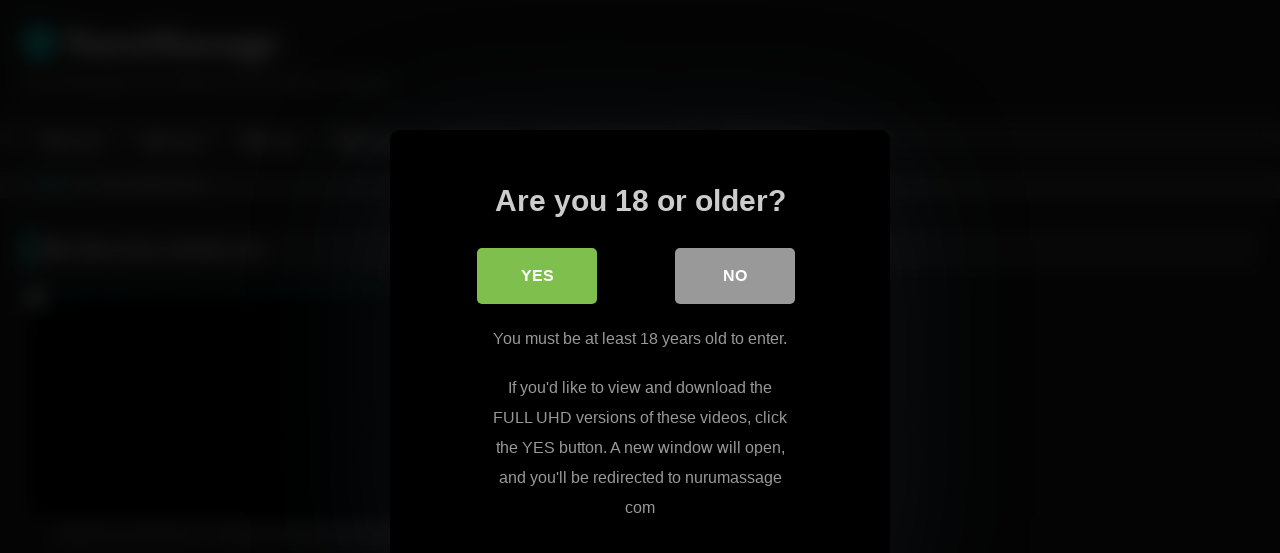

--- FILE ---
content_type: text/html; charset=UTF-8
request_url: https://nurumassage.us.com/actor/brandi-love/
body_size: 11658
content:
<!DOCTYPE html>


<html lang="en-US">
<head>
<meta charset="UTF-8">
<meta content='width=device-width, initial-scale=1.0, maximum-scale=1.0, user-scalable=0' name='viewport' />
<link rel="profile" href="http://gmpg.org/xfn/11">
<link rel="icon" href="
https://nurumassage.us.com/tube/wp-content/uploads/2022/08/nurumassage.png">

<!-- Meta social networks -->

<!-- Temp Style -->
<style>
	.post-thumbnail {
		padding-bottom: 56.25%;
	}
	.post-thumbnail .wpst-trailer,
	.post-thumbnail img {
		object-fit: fill;
	}

	.video-debounce-bar {
		background: #03e6da!important;
	}

			@import url(https://fonts.googleapis.com/css?family=Open+Sans);
			
			button,
		.button,
		input[type="button"],
		input[type="reset"],
		input[type="submit"],
		.label,
		.label:visited,
		.pagination ul li a,
		.widget_categories ul li a,
		.comment-reply-link,
		a.tag-cloud-link,
		.template-actors li a {
			background: -moz-linear-gradient(top, rgba(0,0,0,0.3) 0%, rgba(0,0,0,0) 70%); /* FF3.6-15 */
			background: -webkit-linear-gradient(top, rgba(0,0,0,0.3) 0%,rgba(0,0,0,0) 70%); /* Chrome10-25,Safari5.1-6 */
			background: linear-gradient(to bottom, rgba(0,0,0,0.3) 0%,rgba(0,0,0,0) 70%); /* W3C, IE10+, FF16+, Chrome26+, Opera12+, Safari7+ */
			filter: progid:DXImageTransform.Microsoft.gradient( startColorstr='#a62b2b2b', endColorstr='#00000000',GradientType=0 ); /* IE6-9 */
			-moz-box-shadow: 0 1px 6px 0 rgba(0, 0, 0, 0.12);
			-webkit-box-shadow: 0 1px 6px 0 rgba(0, 0, 0, 0.12);
			-o-box-shadow: 0 1px 6px 0 rgba(0, 0, 0, 0.12);
			box-shadow: 0 1px 6px 0 rgba(0, 0, 0, 0.12);
		}
		input[type="text"],
		input[type="email"],
		input[type="url"],
		input[type="password"],
		input[type="search"],
		input[type="number"],
		input[type="tel"],
		input[type="range"],
		input[type="date"],
		input[type="month"],
		input[type="week"],
		input[type="time"],
		input[type="datetime"],
		input[type="datetime-local"],
		input[type="color"],
		select,
		textarea,
		.wp-editor-container {
			-moz-box-shadow: 0 0 1px rgba(255, 255, 255, 0.3), 0 0 5px black inset;
			-webkit-box-shadow: 0 0 1px rgba(255, 255, 255, 0.3), 0 0 5px black inset;
			-o-box-shadow: 0 0 1px rgba(255, 255, 255, 0.3), 0 0 5px black inset;
			box-shadow: 0 0 1px rgba(255, 255, 255, 0.3), 0 0 5px black inset;
		}
		#site-navigation {
			background: #222222;
			background: -moz-linear-gradient(top, #222222 0%, #333333 50%, #222222 51%, #151515 100%);
			background: -webkit-linear-gradient(top, #222222 0%,#333333 50%,#222222 51%,#151515 100%);
			background: linear-gradient(to bottom, #222222 0%,#333333 50%,#222222 51%,#151515 100%);
			filter: progid:DXImageTransform.Microsoft.gradient( startColorstr='#222222', endColorstr='#151515',GradientType=0 );
			-moz-box-shadow: 0 6px 6px 0 rgba(0, 0, 0, 0.12);
			-webkit-box-shadow: 0 6px 6px 0 rgba(0, 0, 0, 0.12);
			-o-box-shadow: 0 6px 6px 0 rgba(0, 0, 0, 0.12);
			box-shadow: 0 6px 6px 0 rgba(0, 0, 0, 0.12);
		}
		#site-navigation > ul > li:hover > a,
		#site-navigation ul li.current-menu-item a {
			background: -moz-linear-gradient(top, rgba(0,0,0,0.3) 0%, rgba(0,0,0,0) 70%);
			background: -webkit-linear-gradient(top, rgba(0,0,0,0.3) 0%,rgba(0,0,0,0) 70%);
			background: linear-gradient(to bottom, rgba(0,0,0,0.3) 0%,rgba(0,0,0,0) 70%);
			filter: progid:DXImageTransform.Microsoft.gradient( startColorstr='#a62b2b2b', endColorstr='#00000000',GradientType=0 );
			-moz-box-shadow: inset 0px 0px 2px 0px #000000;
			-webkit-box-shadow: inset 0px 0px 2px 0px #000000;
			-o-box-shadow: inset 0px 0px 2px 0px #000000;
			box-shadow: inset 0px 0px 2px 0px #000000;
			filter:progid:DXImageTransform.Microsoft.Shadow(color=#000000, Direction=NaN, Strength=2);
		}
		.rating-bar,
		.categories-list .thumb-block .entry-header,
		.actors-list .thumb-block .entry-header,
		#filters .filters-select,
		#filters .filters-options {
			background: -moz-linear-gradient(top, rgba(0,0,0,0.3) 0%, rgba(0,0,0,0) 70%); /* FF3.6-15 */
			background: -webkit-linear-gradient(top, rgba(0,0,0,0.3) 0%,rgba(0,0,0,0) 70%); /* Chrome10-25,Safari5.1-6 */
			background: linear-gradient(to bottom, rgba(0,0,0,0.3) 0%,rgba(0,0,0,0) 70%); /* W3C, IE10+, FF16+, Chrome26+, Opera12+, Safari7+ */
			-moz-box-shadow: inset 0px 0px 2px 0px #000000;
			-webkit-box-shadow: inset 0px 0px 2px 0px #000000;
			-o-box-shadow: inset 0px 0px 2px 0px #000000;
			box-shadow: inset 0px 0px 2px 0px #000000;
			filter:progid:DXImageTransform.Microsoft.Shadow(color=#000000, Direction=NaN, Strength=2);
		}
		.breadcrumbs-area {
			background: -moz-linear-gradient(top, rgba(0,0,0,0.3) 0%, rgba(0,0,0,0) 70%); /* FF3.6-15 */
			background: -webkit-linear-gradient(top, rgba(0,0,0,0.3) 0%,rgba(0,0,0,0) 70%); /* Chrome10-25,Safari5.1-6 */
			background: linear-gradient(to bottom, rgba(0,0,0,0.3) 0%,rgba(0,0,0,0) 70%); /* W3C, IE10+, FF16+, Chrome26+, Opera12+, Safari7+ */
		}
	
	.site-title a {
		font-family: Open Sans;
		font-size: 36px;
	}
	.site-branding .logo img {
		max-width: 300px;
		max-height: 120px;
		margin-top: 0px;
		margin-left: 0px;
	}
	a,
	.site-title a i,
	.thumb-block:hover .rating-bar i,
	.categories-list .thumb-block:hover .entry-header .cat-title:before,
	.required,
	.like #more:hover i,
	.dislike #less:hover i,
	.top-bar i:hover,
	.main-navigation .menu-item-has-children > a:after,
	.menu-toggle i,
	.main-navigation.toggled li:hover > a,
	.main-navigation.toggled li.focus > a,
	.main-navigation.toggled li.current_page_item > a,
	.main-navigation.toggled li.current-menu-item > a,
	#filters .filters-select:after,
	.morelink i,
	.top-bar .membership a i,
	.thumb-block:hover .photos-count i {
		color: #03e6da;
	}
	button,
	.button,
	input[type="button"],
	input[type="reset"],
	input[type="submit"],
	.label,
	.pagination ul li a.current,
	.pagination ul li a:hover,
	body #filters .label.secondary.active,
	.label.secondary:hover,
	.main-navigation li:hover > a,
	.main-navigation li.focus > a,
	.main-navigation li.current_page_item > a,
	.main-navigation li.current-menu-item > a,
	.widget_categories ul li a:hover,
	.comment-reply-link,
	a.tag-cloud-link:hover,
	.template-actors li a:hover {
		border-color: #03e6da!important;
		background-color: #03e6da!important;
	}
	.rating-bar-meter,
	.vjs-play-progress,
	#filters .filters-options span:hover,
	.bx-wrapper .bx-controls-direction a,
	.top-bar .social-share a:hover,
	.thumb-block:hover span.hd-video,
	.featured-carousel .slide a:hover span.hd-video,
	.appContainer .ctaButton {
		background-color: #03e6da!important;
	}
	#video-tabs button.tab-link.active,
	.title-block,
	.widget-title,
	.page-title,
	.page .entry-title,
	.comments-title,
	.comment-reply-title,
	.morelink:hover {
		border-color: #03e6da!important;
	}

	/* Small desktops ----------- */
	@media only screen  and (min-width : 64.001em) and (max-width : 84em) {
		#main .thumb-block {
			width: 33.33%!important;
		}
	}

	/* Desktops and laptops ----------- */
	@media only screen  and (min-width : 84.001em) {
		#main .thumb-block {
			width: 33.33%!important;
		}
	}

</style>

<!-- Google Analytics -->

<!-- Meta Verification -->
<meta name="rating" content="adult"/>
<meta name="RATING" content="RTA-5042-1996-1400-1577-RTA" />
<script src="https://analytics.ahrefs.com/analytics.js" data-key="x1NSIyrfzBiIyIJC/EaHqQ" async></script>

<style>
			#dclm_modal_screen {
			background-color: rgba(0,0,0,0.8);
		}
		#dclm_modal_content {
			background-color: #000;
		}
		#dclm_modal_content h2 {
			color: #ccc;
		}
		#dclm_modal_content p {
			color: #999;
		}
		#dclm_modal_content nav .av_go {
		background-color: #7fbf4d!important;
	}
	#dclm_modal_content nav .av_no {
		background-color: #999999!important;
	}
	#dclm-logo img {
		opacity: 0.5;
	}
			</style>


<meta name='robots' content='index, follow, max-image-preview:large, max-snippet:-1, max-video-preview:-1' />

	<!-- This site is optimized with the Yoast SEO plugin v26.6 - https://yoast.com/wordpress/plugins/seo/ -->
	<title>Brandi Love NuruMassage Videos</title>
	<link rel="canonical" href="https://nurumassage.us.com/actor/brandi-love/" />
	<meta property="og:locale" content="en_US" />
	<meta property="og:type" content="article" />
	<meta property="og:title" content="Brandi Love NuruMassage Videos" />
	<meta property="og:url" content="https://nurumassage.us.com/actor/brandi-love/" />
	<meta property="og:site_name" content="NuruMassage" />
	<meta name="twitter:card" content="summary_large_image" />
	<script type="application/ld+json" class="yoast-schema-graph">{"@context":"https://schema.org","@graph":[{"@type":"CollectionPage","@id":"https://nurumassage.us.com/actor/brandi-love/","url":"https://nurumassage.us.com/actor/brandi-love/","name":"Brandi Love NuruMassage Videos","isPartOf":{"@id":"https://nurumassage.us.com/#website"},"inLanguage":"en-US"},{"@type":"WebSite","@id":"https://nurumassage.us.com/#website","url":"https://nurumassage.us.com/","name":"NuruMassage","description":"Free Massage Porn Videos of XXX Happy Endings","potentialAction":[{"@type":"SearchAction","target":{"@type":"EntryPoint","urlTemplate":"https://nurumassage.us.com/?s={search_term_string}"},"query-input":{"@type":"PropertyValueSpecification","valueRequired":true,"valueName":"search_term_string"}}],"inLanguage":"en-US"}]}</script>
	<!-- / Yoast SEO plugin. -->


<link rel="alternate" type="application/rss+xml" title="NuruMassage &raquo; Feed" href="https://nurumassage.us.com/feed/" />
<link rel="alternate" type="application/rss+xml" title="NuruMassage &raquo; Comments Feed" href="https://nurumassage.us.com/comments/feed/" />
<link rel="alternate" type="application/rss+xml" title="NuruMassage &raquo; Brandi Love Video Actor Feed" href="https://nurumassage.us.com/actor/brandi-love/feed/" />
<style id='wp-img-auto-sizes-contain-inline-css' type='text/css'>
img:is([sizes=auto i],[sizes^="auto," i]){contain-intrinsic-size:3000px 1500px}
/*# sourceURL=wp-img-auto-sizes-contain-inline-css */
</style>
<style id='wp-emoji-styles-inline-css' type='text/css'>

	img.wp-smiley, img.emoji {
		display: inline !important;
		border: none !important;
		box-shadow: none !important;
		height: 1em !important;
		width: 1em !important;
		margin: 0 0.07em !important;
		vertical-align: -0.1em !important;
		background: none !important;
		padding: 0 !important;
	}
/*# sourceURL=wp-emoji-styles-inline-css */
</style>
<style id='wp-block-library-inline-css' type='text/css'>
:root{--wp-block-synced-color:#7a00df;--wp-block-synced-color--rgb:122,0,223;--wp-bound-block-color:var(--wp-block-synced-color);--wp-editor-canvas-background:#ddd;--wp-admin-theme-color:#007cba;--wp-admin-theme-color--rgb:0,124,186;--wp-admin-theme-color-darker-10:#006ba1;--wp-admin-theme-color-darker-10--rgb:0,107,160.5;--wp-admin-theme-color-darker-20:#005a87;--wp-admin-theme-color-darker-20--rgb:0,90,135;--wp-admin-border-width-focus:2px}@media (min-resolution:192dpi){:root{--wp-admin-border-width-focus:1.5px}}.wp-element-button{cursor:pointer}:root .has-very-light-gray-background-color{background-color:#eee}:root .has-very-dark-gray-background-color{background-color:#313131}:root .has-very-light-gray-color{color:#eee}:root .has-very-dark-gray-color{color:#313131}:root .has-vivid-green-cyan-to-vivid-cyan-blue-gradient-background{background:linear-gradient(135deg,#00d084,#0693e3)}:root .has-purple-crush-gradient-background{background:linear-gradient(135deg,#34e2e4,#4721fb 50%,#ab1dfe)}:root .has-hazy-dawn-gradient-background{background:linear-gradient(135deg,#faaca8,#dad0ec)}:root .has-subdued-olive-gradient-background{background:linear-gradient(135deg,#fafae1,#67a671)}:root .has-atomic-cream-gradient-background{background:linear-gradient(135deg,#fdd79a,#004a59)}:root .has-nightshade-gradient-background{background:linear-gradient(135deg,#330968,#31cdcf)}:root .has-midnight-gradient-background{background:linear-gradient(135deg,#020381,#2874fc)}:root{--wp--preset--font-size--normal:16px;--wp--preset--font-size--huge:42px}.has-regular-font-size{font-size:1em}.has-larger-font-size{font-size:2.625em}.has-normal-font-size{font-size:var(--wp--preset--font-size--normal)}.has-huge-font-size{font-size:var(--wp--preset--font-size--huge)}.has-text-align-center{text-align:center}.has-text-align-left{text-align:left}.has-text-align-right{text-align:right}.has-fit-text{white-space:nowrap!important}#end-resizable-editor-section{display:none}.aligncenter{clear:both}.items-justified-left{justify-content:flex-start}.items-justified-center{justify-content:center}.items-justified-right{justify-content:flex-end}.items-justified-space-between{justify-content:space-between}.screen-reader-text{border:0;clip-path:inset(50%);height:1px;margin:-1px;overflow:hidden;padding:0;position:absolute;width:1px;word-wrap:normal!important}.screen-reader-text:focus{background-color:#ddd;clip-path:none;color:#444;display:block;font-size:1em;height:auto;left:5px;line-height:normal;padding:15px 23px 14px;text-decoration:none;top:5px;width:auto;z-index:100000}html :where(.has-border-color){border-style:solid}html :where([style*=border-top-color]){border-top-style:solid}html :where([style*=border-right-color]){border-right-style:solid}html :where([style*=border-bottom-color]){border-bottom-style:solid}html :where([style*=border-left-color]){border-left-style:solid}html :where([style*=border-width]){border-style:solid}html :where([style*=border-top-width]){border-top-style:solid}html :where([style*=border-right-width]){border-right-style:solid}html :where([style*=border-bottom-width]){border-bottom-style:solid}html :where([style*=border-left-width]){border-left-style:solid}html :where(img[class*=wp-image-]){height:auto;max-width:100%}:where(figure){margin:0 0 1em}html :where(.is-position-sticky){--wp-admin--admin-bar--position-offset:var(--wp-admin--admin-bar--height,0px)}@media screen and (max-width:600px){html :where(.is-position-sticky){--wp-admin--admin-bar--position-offset:0px}}

/*# sourceURL=wp-block-library-inline-css */
</style><style id='global-styles-inline-css' type='text/css'>
:root{--wp--preset--aspect-ratio--square: 1;--wp--preset--aspect-ratio--4-3: 4/3;--wp--preset--aspect-ratio--3-4: 3/4;--wp--preset--aspect-ratio--3-2: 3/2;--wp--preset--aspect-ratio--2-3: 2/3;--wp--preset--aspect-ratio--16-9: 16/9;--wp--preset--aspect-ratio--9-16: 9/16;--wp--preset--color--black: #000000;--wp--preset--color--cyan-bluish-gray: #abb8c3;--wp--preset--color--white: #ffffff;--wp--preset--color--pale-pink: #f78da7;--wp--preset--color--vivid-red: #cf2e2e;--wp--preset--color--luminous-vivid-orange: #ff6900;--wp--preset--color--luminous-vivid-amber: #fcb900;--wp--preset--color--light-green-cyan: #7bdcb5;--wp--preset--color--vivid-green-cyan: #00d084;--wp--preset--color--pale-cyan-blue: #8ed1fc;--wp--preset--color--vivid-cyan-blue: #0693e3;--wp--preset--color--vivid-purple: #9b51e0;--wp--preset--gradient--vivid-cyan-blue-to-vivid-purple: linear-gradient(135deg,rgb(6,147,227) 0%,rgb(155,81,224) 100%);--wp--preset--gradient--light-green-cyan-to-vivid-green-cyan: linear-gradient(135deg,rgb(122,220,180) 0%,rgb(0,208,130) 100%);--wp--preset--gradient--luminous-vivid-amber-to-luminous-vivid-orange: linear-gradient(135deg,rgb(252,185,0) 0%,rgb(255,105,0) 100%);--wp--preset--gradient--luminous-vivid-orange-to-vivid-red: linear-gradient(135deg,rgb(255,105,0) 0%,rgb(207,46,46) 100%);--wp--preset--gradient--very-light-gray-to-cyan-bluish-gray: linear-gradient(135deg,rgb(238,238,238) 0%,rgb(169,184,195) 100%);--wp--preset--gradient--cool-to-warm-spectrum: linear-gradient(135deg,rgb(74,234,220) 0%,rgb(151,120,209) 20%,rgb(207,42,186) 40%,rgb(238,44,130) 60%,rgb(251,105,98) 80%,rgb(254,248,76) 100%);--wp--preset--gradient--blush-light-purple: linear-gradient(135deg,rgb(255,206,236) 0%,rgb(152,150,240) 100%);--wp--preset--gradient--blush-bordeaux: linear-gradient(135deg,rgb(254,205,165) 0%,rgb(254,45,45) 50%,rgb(107,0,62) 100%);--wp--preset--gradient--luminous-dusk: linear-gradient(135deg,rgb(255,203,112) 0%,rgb(199,81,192) 50%,rgb(65,88,208) 100%);--wp--preset--gradient--pale-ocean: linear-gradient(135deg,rgb(255,245,203) 0%,rgb(182,227,212) 50%,rgb(51,167,181) 100%);--wp--preset--gradient--electric-grass: linear-gradient(135deg,rgb(202,248,128) 0%,rgb(113,206,126) 100%);--wp--preset--gradient--midnight: linear-gradient(135deg,rgb(2,3,129) 0%,rgb(40,116,252) 100%);--wp--preset--font-size--small: 13px;--wp--preset--font-size--medium: 20px;--wp--preset--font-size--large: 36px;--wp--preset--font-size--x-large: 42px;--wp--preset--spacing--20: 0.44rem;--wp--preset--spacing--30: 0.67rem;--wp--preset--spacing--40: 1rem;--wp--preset--spacing--50: 1.5rem;--wp--preset--spacing--60: 2.25rem;--wp--preset--spacing--70: 3.38rem;--wp--preset--spacing--80: 5.06rem;--wp--preset--shadow--natural: 6px 6px 9px rgba(0, 0, 0, 0.2);--wp--preset--shadow--deep: 12px 12px 50px rgba(0, 0, 0, 0.4);--wp--preset--shadow--sharp: 6px 6px 0px rgba(0, 0, 0, 0.2);--wp--preset--shadow--outlined: 6px 6px 0px -3px rgb(255, 255, 255), 6px 6px rgb(0, 0, 0);--wp--preset--shadow--crisp: 6px 6px 0px rgb(0, 0, 0);}:where(.is-layout-flex){gap: 0.5em;}:where(.is-layout-grid){gap: 0.5em;}body .is-layout-flex{display: flex;}.is-layout-flex{flex-wrap: wrap;align-items: center;}.is-layout-flex > :is(*, div){margin: 0;}body .is-layout-grid{display: grid;}.is-layout-grid > :is(*, div){margin: 0;}:where(.wp-block-columns.is-layout-flex){gap: 2em;}:where(.wp-block-columns.is-layout-grid){gap: 2em;}:where(.wp-block-post-template.is-layout-flex){gap: 1.25em;}:where(.wp-block-post-template.is-layout-grid){gap: 1.25em;}.has-black-color{color: var(--wp--preset--color--black) !important;}.has-cyan-bluish-gray-color{color: var(--wp--preset--color--cyan-bluish-gray) !important;}.has-white-color{color: var(--wp--preset--color--white) !important;}.has-pale-pink-color{color: var(--wp--preset--color--pale-pink) !important;}.has-vivid-red-color{color: var(--wp--preset--color--vivid-red) !important;}.has-luminous-vivid-orange-color{color: var(--wp--preset--color--luminous-vivid-orange) !important;}.has-luminous-vivid-amber-color{color: var(--wp--preset--color--luminous-vivid-amber) !important;}.has-light-green-cyan-color{color: var(--wp--preset--color--light-green-cyan) !important;}.has-vivid-green-cyan-color{color: var(--wp--preset--color--vivid-green-cyan) !important;}.has-pale-cyan-blue-color{color: var(--wp--preset--color--pale-cyan-blue) !important;}.has-vivid-cyan-blue-color{color: var(--wp--preset--color--vivid-cyan-blue) !important;}.has-vivid-purple-color{color: var(--wp--preset--color--vivid-purple) !important;}.has-black-background-color{background-color: var(--wp--preset--color--black) !important;}.has-cyan-bluish-gray-background-color{background-color: var(--wp--preset--color--cyan-bluish-gray) !important;}.has-white-background-color{background-color: var(--wp--preset--color--white) !important;}.has-pale-pink-background-color{background-color: var(--wp--preset--color--pale-pink) !important;}.has-vivid-red-background-color{background-color: var(--wp--preset--color--vivid-red) !important;}.has-luminous-vivid-orange-background-color{background-color: var(--wp--preset--color--luminous-vivid-orange) !important;}.has-luminous-vivid-amber-background-color{background-color: var(--wp--preset--color--luminous-vivid-amber) !important;}.has-light-green-cyan-background-color{background-color: var(--wp--preset--color--light-green-cyan) !important;}.has-vivid-green-cyan-background-color{background-color: var(--wp--preset--color--vivid-green-cyan) !important;}.has-pale-cyan-blue-background-color{background-color: var(--wp--preset--color--pale-cyan-blue) !important;}.has-vivid-cyan-blue-background-color{background-color: var(--wp--preset--color--vivid-cyan-blue) !important;}.has-vivid-purple-background-color{background-color: var(--wp--preset--color--vivid-purple) !important;}.has-black-border-color{border-color: var(--wp--preset--color--black) !important;}.has-cyan-bluish-gray-border-color{border-color: var(--wp--preset--color--cyan-bluish-gray) !important;}.has-white-border-color{border-color: var(--wp--preset--color--white) !important;}.has-pale-pink-border-color{border-color: var(--wp--preset--color--pale-pink) !important;}.has-vivid-red-border-color{border-color: var(--wp--preset--color--vivid-red) !important;}.has-luminous-vivid-orange-border-color{border-color: var(--wp--preset--color--luminous-vivid-orange) !important;}.has-luminous-vivid-amber-border-color{border-color: var(--wp--preset--color--luminous-vivid-amber) !important;}.has-light-green-cyan-border-color{border-color: var(--wp--preset--color--light-green-cyan) !important;}.has-vivid-green-cyan-border-color{border-color: var(--wp--preset--color--vivid-green-cyan) !important;}.has-pale-cyan-blue-border-color{border-color: var(--wp--preset--color--pale-cyan-blue) !important;}.has-vivid-cyan-blue-border-color{border-color: var(--wp--preset--color--vivid-cyan-blue) !important;}.has-vivid-purple-border-color{border-color: var(--wp--preset--color--vivid-purple) !important;}.has-vivid-cyan-blue-to-vivid-purple-gradient-background{background: var(--wp--preset--gradient--vivid-cyan-blue-to-vivid-purple) !important;}.has-light-green-cyan-to-vivid-green-cyan-gradient-background{background: var(--wp--preset--gradient--light-green-cyan-to-vivid-green-cyan) !important;}.has-luminous-vivid-amber-to-luminous-vivid-orange-gradient-background{background: var(--wp--preset--gradient--luminous-vivid-amber-to-luminous-vivid-orange) !important;}.has-luminous-vivid-orange-to-vivid-red-gradient-background{background: var(--wp--preset--gradient--luminous-vivid-orange-to-vivid-red) !important;}.has-very-light-gray-to-cyan-bluish-gray-gradient-background{background: var(--wp--preset--gradient--very-light-gray-to-cyan-bluish-gray) !important;}.has-cool-to-warm-spectrum-gradient-background{background: var(--wp--preset--gradient--cool-to-warm-spectrum) !important;}.has-blush-light-purple-gradient-background{background: var(--wp--preset--gradient--blush-light-purple) !important;}.has-blush-bordeaux-gradient-background{background: var(--wp--preset--gradient--blush-bordeaux) !important;}.has-luminous-dusk-gradient-background{background: var(--wp--preset--gradient--luminous-dusk) !important;}.has-pale-ocean-gradient-background{background: var(--wp--preset--gradient--pale-ocean) !important;}.has-electric-grass-gradient-background{background: var(--wp--preset--gradient--electric-grass) !important;}.has-midnight-gradient-background{background: var(--wp--preset--gradient--midnight) !important;}.has-small-font-size{font-size: var(--wp--preset--font-size--small) !important;}.has-medium-font-size{font-size: var(--wp--preset--font-size--medium) !important;}.has-large-font-size{font-size: var(--wp--preset--font-size--large) !important;}.has-x-large-font-size{font-size: var(--wp--preset--font-size--x-large) !important;}
/*# sourceURL=global-styles-inline-css */
</style>

<style id='classic-theme-styles-inline-css' type='text/css'>
/*! This file is auto-generated */
.wp-block-button__link{color:#fff;background-color:#32373c;border-radius:9999px;box-shadow:none;text-decoration:none;padding:calc(.667em + 2px) calc(1.333em + 2px);font-size:1.125em}.wp-block-file__button{background:#32373c;color:#fff;text-decoration:none}
/*# sourceURL=/wp-includes/css/classic-themes.min.css */
</style>
<link rel='stylesheet' id='wpst-font-awesome-css' href='https://nurumassage.us.com/tube/wp-content/themes/retrotube/assets/stylesheets/font-awesome/css/font-awesome.min.css?ver=4.7.0' type='text/css' media='all' />
<link rel='stylesheet' id='wpst-style-css' href='https://nurumassage.us.com/tube/wp-content/themes/retrotube/style.css?ver=1.7.2.1660313029' type='text/css' media='all' />
<link rel='stylesheet' id='dclm-disclaimer-style-css' href='https://nurumassage.us.com/tube/wp-content/plugins/wps-disclaimer/public/assets/css/disclaimer.css?ver=1.5.0' type='text/css' media='all' />
<script type="text/javascript" src="https://nurumassage.us.com/tube/wp-includes/js/jquery/jquery.min.js?ver=3.7.1" id="jquery-core-js"></script>
<script type="text/javascript" src="https://nurumassage.us.com/tube/wp-includes/js/jquery/jquery-migrate.min.js?ver=3.4.1" id="jquery-migrate-js"></script>
<link rel="https://api.w.org/" href="https://nurumassage.us.com/wp-json/" /><link rel="alternate" title="JSON" type="application/json" href="https://nurumassage.us.com/wp-json/wp/v2/actors/162" /><link rel="EditURI" type="application/rsd+xml" title="RSD" href="https://nurumassage.us.com/tube/xmlrpc.php?rsd" />

</head>

<body
class="archive tax-actors term-brandi-love term-162 wp-embed-responsive wp-theme-retrotube hfeed">
<div id="page">
	<a class="skip-link screen-reader-text" href="#content">Skip to content</a>

	<header id="masthead" class="site-header" role="banner">

		
		<div class="site-branding row">
			<div class="logo">
															<p class="site-title"><a href="https://nurumassage.us.com/" rel="home">
																  							<i class="fa fa-play-circle"></i> 	NuruMassage</a></p>
										
									<p class="site-description">
											Free Massage Porn Videos of XXX Happy Endings</p>
							</div>
								</div><!-- .site-branding -->

		<nav id="site-navigation" class="main-navigation
		" role="navigation">
			<div id="head-mobile"></div>
			<div class="button-nav"></div>
			<ul id="menu-main-menu" class="row"><li id="menu-item-513" class="home-icon menu-item menu-item-type-custom menu-item-object-custom menu-item-home menu-item-513"><a href="https://nurumassage.us.com">Home</a></li>
<li id="menu-item-515" class="star-icon menu-item menu-item-type-post_type menu-item-object-page menu-item-515"><a href="https://nurumassage.us.com/actors/">Actors</a></li>
<li id="menu-item-516" class="tag-icon menu-item menu-item-type-post_type menu-item-object-page menu-item-516"><a href="https://nurumassage.us.com/tags/">Tags</a></li>
<li id="menu-item-517" class="video-icon menu-item menu-item-type-custom menu-item-object-custom menu-item-517"><a href="https://nurumassage.us.com/videos/">Videos</a></li>
<li id="menu-item-518" class="photo-icon menu-item menu-item-type-custom menu-item-object-custom menu-item-518"><a href="https://nurumassage.us.com/photos/">Photos</a></li>
<li id="menu-item-520" class="link-icon menu-item menu-item-type-custom menu-item-object-custom menu-item-520"><a href="https://nurumassage.us.com/tour">Join NuruMassage</a></li>
<li id="menu-item-519" class="trophy-icon menu-item menu-item-type-custom menu-item-object-custom menu-item-519"><a href="https://nurumassage.us.com/deals">70% OFF</a></li>
</ul>		</nav><!-- #site-navigation -->

		<div class="clear"></div>

			</header><!-- #masthead -->

	<div class="breadcrumbs-area"><div class="row"><div id="breadcrumbs"><a href="https://nurumassage.us.com">Home</a><span class="separator"><i class="fa fa-caret-right"></i></span><span class="current">Actor: Brandi Love</span></div></div></div>
	
	<div id="content" class="site-content row">
	<div id="primary" class="content-area ">
		<main id="main" class="site-main " role="main">

		
			<header class="page-header">
				<h1 class="widget-title"><i class="fa fa-star"></i>Video Actor: <span>Brandi Love</span></h1>			</header><!-- .page-header -->

			<div>
				
<article data-video-uid="1" data-post-id="135" class="loop-video thumb-block full-width post-135 post type-post status-publish format-standard hentry category-videos tag-big-tits tag-blonde tag-blowjob tag-cum-on-tits tag-deepthroat tag-hardcore tag-hd tag-milf tag-nuru-gel actors-brandi-love">
	<a href="https://nurumassage.us.com/brandi-love-hd-conference-booty-call/" title="Brandi Love Hd Porn In &#8216;Conference Booty Call&#8217; Video">
		<div class="post-thumbnail">
			<div class="post-thumbnail-container"><img width="300" height="168.75" data-src="https://image.famehosted.com/vids/7/1/4/0/c70417/bf8d15ed55/70417_01/01/70417_01_120sec_00.jpg" alt="Brandi Love Hd Porn In &#8216;Conference Booty Call&#8217; Video"></div>											</div>
				<header class="entry-header">
			<span>Brandi Love Hd Porn In &#8216;Conference Booty Call&#8217; Video</span>
		</header>
	</a>
</article>
			</div>

			
		</main><!-- #main -->
	</div><!-- #primary -->



</div><!-- #content -->

<footer id="colophon" class="site-footer
" role="contentinfo">
	<div class="row">
									<div class="one-column-footer">
				<section id="tag_cloud-3" class="widget widget_tag_cloud"><h2 class="widget-title">Video Actors</h2><div class="tagcloud"><a href="https://nurumassage.us.com/actor/abby-cross/" class="tag-cloud-link tag-link-243 tag-link-position-1" style="font-size: 9.5730337078652pt;" aria-label="Abby Cross (4 items)">Abby Cross</a>
<a href="https://nurumassage.us.com/actor/abella-danger/" class="tag-cloud-link tag-link-141 tag-link-position-2" style="font-size: 8pt;" aria-label="Abella Danger (3 items)">Abella Danger</a>
<a href="https://nurumassage.us.com/actor/aidra-fox/" class="tag-cloud-link tag-link-106 tag-link-position-3" style="font-size: 8pt;" aria-label="Aidra Fox (3 items)">Aidra Fox</a>
<a href="https://nurumassage.us.com/actor/alison-rey/" class="tag-cloud-link tag-link-196 tag-link-position-4" style="font-size: 8pt;" aria-label="Alison Rey (3 items)">Alison Rey</a>
<a href="https://nurumassage.us.com/actor/ana-foxxx/" class="tag-cloud-link tag-link-274 tag-link-position-5" style="font-size: 8pt;" aria-label="Ana Foxxx (3 items)">Ana Foxxx</a>
<a href="https://nurumassage.us.com/actor/angela-white/" class="tag-cloud-link tag-link-133 tag-link-position-6" style="font-size: 9.5730337078652pt;" aria-label="Angela White (4 items)">Angela White</a>
<a href="https://nurumassage.us.com/actor/asa-akira/" class="tag-cloud-link tag-link-383 tag-link-position-7" style="font-size: 22pt;" aria-label="Asa Akira (30 items)">Asa Akira</a>
<a href="https://nurumassage.us.com/actor/ashley-adams/" class="tag-cloud-link tag-link-172 tag-link-position-8" style="font-size: 8pt;" aria-label="Ashley Adams (3 items)">Ashley Adams</a>
<a href="https://nurumassage.us.com/actor/brett-rossi/" class="tag-cloud-link tag-link-165 tag-link-position-9" style="font-size: 8pt;" aria-label="Brett Rossi (3 items)">Brett Rossi</a>
<a href="https://nurumassage.us.com/actor/casey-calvert/" class="tag-cloud-link tag-link-63 tag-link-position-10" style="font-size: 8pt;" aria-label="Casey Calvert (3 items)">Casey Calvert</a>
<a href="https://nurumassage.us.com/actor/chanel-preston/" class="tag-cloud-link tag-link-150 tag-link-position-11" style="font-size: 8pt;" aria-label="Chanel Preston (3 items)">Chanel Preston</a>
<a href="https://nurumassage.us.com/actor/cherie-deville/" class="tag-cloud-link tag-link-168 tag-link-position-12" style="font-size: 10.831460674157pt;" aria-label="Cherie DeVille (5 items)">Cherie DeVille</a>
<a href="https://nurumassage.us.com/actor/chloe-amour/" class="tag-cloud-link tag-link-326 tag-link-position-13" style="font-size: 8pt;" aria-label="Chloe Amour (3 items)">Chloe Amour</a>
<a href="https://nurumassage.us.com/actor/chloe-cherry/" class="tag-cloud-link tag-link-75 tag-link-position-14" style="font-size: 8pt;" aria-label="Chloe Cherry (3 items)">Chloe Cherry</a>
<a href="https://nurumassage.us.com/actor/christie-stevens/" class="tag-cloud-link tag-link-127 tag-link-position-15" style="font-size: 8pt;" aria-label="Christie Stevens (3 items)">Christie Stevens</a>
<a href="https://nurumassage.us.com/actor/eliza-ibarra/" class="tag-cloud-link tag-link-153 tag-link-position-16" style="font-size: 8pt;" aria-label="Eliza Ibarra (3 items)">Eliza Ibarra</a>
<a href="https://nurumassage.us.com/actor/gia-derza/" class="tag-cloud-link tag-link-66 tag-link-position-17" style="font-size: 8pt;" aria-label="Gia Derza (3 items)">Gia Derza</a>
<a href="https://nurumassage.us.com/actor/gina-valentina/" class="tag-cloud-link tag-link-179 tag-link-position-18" style="font-size: 8pt;" aria-label="Gina Valentina (3 items)">Gina Valentina</a>
<a href="https://nurumassage.us.com/actor/india-summer/" class="tag-cloud-link tag-link-118 tag-link-position-19" style="font-size: 12.719101123596pt;" aria-label="India Summer (7 items)">India Summer</a>
<a href="https://nurumassage.us.com/actor/jackie-lin/" class="tag-cloud-link tag-link-397 tag-link-position-20" style="font-size: 19.640449438202pt;" aria-label="Jackie Lin (21 items)">Jackie Lin</a>
<a href="https://nurumassage.us.com/actor/jade-kush/" class="tag-cloud-link tag-link-109 tag-link-position-21" style="font-size: 8pt;" aria-label="Jade Kush (3 items)">Jade Kush</a>
<a href="https://nurumassage.us.com/actor/jane-wilde/" class="tag-cloud-link tag-link-158 tag-link-position-22" style="font-size: 8pt;" aria-label="Jane Wilde (3 items)">Jane Wilde</a>
<a href="https://nurumassage.us.com/actor/jasmine-jae/" class="tag-cloud-link tag-link-138 tag-link-position-23" style="font-size: 9.5730337078652pt;" aria-label="Jasmine Jae (4 items)">Jasmine Jae</a>
<a href="https://nurumassage.us.com/actor/jaye-summers/" class="tag-cloud-link tag-link-206 tag-link-position-24" style="font-size: 9.5730337078652pt;" aria-label="Jaye Summers (4 items)">Jaye Summers</a>
<a href="https://nurumassage.us.com/actor/jenna-sativa/" class="tag-cloud-link tag-link-144 tag-link-position-25" style="font-size: 8pt;" aria-label="Jenna Sativa (3 items)">Jenna Sativa</a>
<a href="https://nurumassage.us.com/actor/karlee-grey/" class="tag-cloud-link tag-link-221 tag-link-position-26" style="font-size: 8pt;" aria-label="Karlee Grey (3 items)">Karlee Grey</a>
<a href="https://nurumassage.us.com/actor/katrina-jade/" class="tag-cloud-link tag-link-217 tag-link-position-27" style="font-size: 9.5730337078652pt;" aria-label="Katrina Jade (4 items)">Katrina Jade</a>
<a href="https://nurumassage.us.com/actor/keisha-grey/" class="tag-cloud-link tag-link-261 tag-link-position-28" style="font-size: 8pt;" aria-label="Keisha Grey (3 items)">Keisha Grey</a>
<a href="https://nurumassage.us.com/actor/kendra-spade/" class="tag-cloud-link tag-link-123 tag-link-position-29" style="font-size: 8pt;" aria-label="Kendra Spade (3 items)">Kendra Spade</a>
<a href="https://nurumassage.us.com/actor/kenzie-taylor/" class="tag-cloud-link tag-link-284 tag-link-position-30" style="font-size: 8pt;" aria-label="Kenzie Taylor (3 items)">Kenzie Taylor</a>
<a href="https://nurumassage.us.com/actor/liv-revamped/" class="tag-cloud-link tag-link-55 tag-link-position-31" style="font-size: 8pt;" aria-label="Liv Revamped (3 items)">Liv Revamped</a>
<a href="https://nurumassage.us.com/actor/marica-hase/" class="tag-cloud-link tag-link-220 tag-link-position-32" style="font-size: 8pt;" aria-label="Marica Hase (3 items)">Marica Hase</a>
<a href="https://nurumassage.us.com/actor/mia-lelani/" class="tag-cloud-link tag-link-394 tag-link-position-33" style="font-size: 11.932584269663pt;" aria-label="Mia Lelani (6 items)">Mia Lelani</a>
<a href="https://nurumassage.us.com/actor/miko-sinz/" class="tag-cloud-link tag-link-405 tag-link-position-34" style="font-size: 11.932584269663pt;" aria-label="Miko Sinz (6 items)">Miko Sinz</a>
<a href="https://nurumassage.us.com/actor/nikki-knightly/" class="tag-cloud-link tag-link-212 tag-link-position-35" style="font-size: 8pt;" aria-label="Nikki Knightly (3 items)">Nikki Knightly</a>
<a href="https://nurumassage.us.com/actor/nina-elle/" class="tag-cloud-link tag-link-185 tag-link-position-36" style="font-size: 8pt;" aria-label="Nina Elle (3 items)">Nina Elle</a>
<a href="https://nurumassage.us.com/actor/penny-pax/" class="tag-cloud-link tag-link-103 tag-link-position-37" style="font-size: 8pt;" aria-label="Penny Pax (3 items)">Penny Pax</a>
<a href="https://nurumassage.us.com/actor/reagan-foxx/" class="tag-cloud-link tag-link-100 tag-link-position-38" style="font-size: 8pt;" aria-label="Reagan Foxx (3 items)">Reagan Foxx</a>
<a href="https://nurumassage.us.com/actor/riley-reid/" class="tag-cloud-link tag-link-240 tag-link-position-39" style="font-size: 8pt;" aria-label="Riley Reid (3 items)">Riley Reid</a>
<a href="https://nurumassage.us.com/actor/sarah-vandella/" class="tag-cloud-link tag-link-110 tag-link-position-40" style="font-size: 9.5730337078652pt;" aria-label="Sarah Vandella (4 items)">Sarah Vandella</a>
<a href="https://nurumassage.us.com/actor/silvia-saige/" class="tag-cloud-link tag-link-167 tag-link-position-41" style="font-size: 8pt;" aria-label="Silvia Saige (3 items)">Silvia Saige</a>
<a href="https://nurumassage.us.com/actor/skylar-snow/" class="tag-cloud-link tag-link-43 tag-link-position-42" style="font-size: 8pt;" aria-label="Skylar Snow (3 items)">Skylar Snow</a>
<a href="https://nurumassage.us.com/actor/valentina-nappi/" class="tag-cloud-link tag-link-169 tag-link-position-43" style="font-size: 8pt;" aria-label="Valentina Nappi (3 items)">Valentina Nappi</a>
<a href="https://nurumassage.us.com/actor/whitney-wright/" class="tag-cloud-link tag-link-80 tag-link-position-44" style="font-size: 10.831460674157pt;" aria-label="Whitney Wright (5 items)">Whitney Wright</a>
<a href="https://nurumassage.us.com/actor/zoey-monroe/" class="tag-cloud-link tag-link-184 tag-link-position-45" style="font-size: 8pt;" aria-label="Zoey Monroe (3 items)">Zoey Monroe</a></div>
</section><section id="enhancedtextwidget-2" class="widget widget_text enhanced-text-widget"><div class="textwidget widget-text"></div></section>			</div>
		
		<div class="clear"></div>

		
					<div class="footer-menu-container">
				<div class="menu-footer-menu-container"><ul id="menu-footer-menu" class="menu"><li id="menu-item-36" class="menu-item menu-item-type-custom menu-item-object-custom menu-item-home menu-item-36"><a href="https://nurumassage.us.com/">Home</a></li>
<li id="menu-item-21" class="menu-item menu-item-type-post_type menu-item-object-page menu-item-21"><a href="https://nurumassage.us.com/actors/">Pornstars</a></li>
<li id="menu-item-20" class="menu-item menu-item-type-post_type menu-item-object-page menu-item-20"><a href="https://nurumassage.us.com/tags/">Tags</a></li>
<li id="menu-item-22" class="menu-item menu-item-type-taxonomy menu-item-object-category menu-item-22"><a href="https://nurumassage.us.com/videos/">Videos</a></li>
<li id="menu-item-37" class="menu-item menu-item-type-custom menu-item-object-custom menu-item-37"><a href="https://nurumassage.us.com/photos/">Photos</a></li>
<li id="menu-item-33" class="menu-item menu-item-type-post_type menu-item-object-page menu-item-33"><a href="https://nurumassage.us.com/terms-and-conditions/">Terms and Conditions</a></li>
<li id="menu-item-34" class="menu-item menu-item-type-post_type menu-item-object-page menu-item-34"><a href="https://nurumassage.us.com/privacy-policy/">Privacy Policy</a></li>
<li id="menu-item-35" class="menu-item menu-item-type-custom menu-item-object-custom menu-item-35"><a href="https://www.nurumassage.com/en/2257">2257</a></li>
<li id="menu-item-38" class="menu-item menu-item-type-custom menu-item-object-custom menu-item-38"><a href="https://nurumassage.us.com/sitemap.html">Sitemap</a></li>
</ul></div>			</div>
		
					<div class="site-info">
				<small><strong>Adult Material</strong>
<br> This site displays content, that may be appropriate for persons of age of majority or in any case no younger than 18 years of age. 
<br> We do not own, produce or host the videos displayed on this website. All videos are hosted by 3rd party websites. We have no control over the content of these websites. 
<br><br> <strong>By visiting this site you acknowledge:</strong>
 <br> You are older than 18 years and older than age of majority as defined by the law of your current location.
 <br> You agree to extend your best efforts to prevent the content of this site to be viewed by any person below the age of majority.
 <br> You acknowledge, that you don't find the content displayed on this site offensive.
<br><br>This site has a zero-tolerance policy against illegal pornography and is self-labeled with RTA label. Parents, you can easily block access to this site. Please <a href="http://www.rtalabel.org/index.php?content=parents">read this page</a> for more informations.
<br><br>
<strong>Disclaimer:</strong> nurumassage.us.com is an affiliate to Gamma Entertainment, which means that I may get a commissions if you decide to purchase anything from nurumassage.com 
<br>
© Copyright <script>document.write( new Date().getFullYear() );</script> NuruMassage / nurumassage.us.com
<br>
All rights reserved. 
</small>
			</div><!-- .site-info -->
			</div>
</footer><!-- #colophon -->
</div><!-- #page -->

<a class="button" href="#" id="back-to-top" title="Back to top"><i class="fa fa-chevron-up"></i></a>

<script type="speculationrules">
{"prefetch":[{"source":"document","where":{"and":[{"href_matches":"/*"},{"not":{"href_matches":["/tube/wp-*.php","/tube/wp-admin/*","/tube/wp-content/uploads/*","/tube/wp-content/*","/tube/wp-content/plugins/*","/tube/wp-content/themes/retrotube/*","/*\\?(.+)"]}},{"not":{"selector_matches":"a[rel~=\"nofollow\"]"}},{"not":{"selector_matches":".no-prefetch, .no-prefetch a"}}]},"eagerness":"conservative"}]}
</script>
<script type="text/javascript" src="https://nurumassage.us.com/tube/wp-content/themes/retrotube/assets/js/navigation.js?ver=1.0.0" id="wpst-navigation-js"></script>
<script type="text/javascript" src="https://nurumassage.us.com/tube/wp-content/themes/retrotube/assets/js/jquery.bxslider.min.js?ver=4.2.15" id="wpst-carousel-js"></script>
<script type="text/javascript" src="https://nurumassage.us.com/tube/wp-content/themes/retrotube/assets/js/jquery.touchSwipe.min.js?ver=1.6.18" id="wpst-touchswipe-js"></script>
<script type="text/javascript" src="https://nurumassage.us.com/tube/wp-content/themes/retrotube/assets/js/lazyload.js?ver=1.0.0" id="wpst-lazyload-js"></script>
<script type="text/javascript" id="wpst-main-js-extra">
/* <![CDATA[ */
var wpst_ajax_var = {"url":"https://nurumassage.us.com/tube/wp-admin/admin-ajax.php","nonce":"ce2d3c47bf","ctpl_installed":"1","is_mobile":""};
var objectL10nMain = {"readmore":"Read more","close":"Close"};
var options = {"thumbnails_ratio":"16/9","enable_views_system":"off","enable_rating_system":"off"};
//# sourceURL=wpst-main-js-extra
/* ]]> */
</script>
<script type="text/javascript" src="https://nurumassage.us.com/tube/wp-content/themes/retrotube/assets/js/main.js?ver=1.7.2.1654011062" id="wpst-main-js"></script>
<script type="text/javascript" src="https://nurumassage.us.com/tube/wp-content/themes/retrotube/assets/js/skip-link-focus-fix.js?ver=1.0.0" id="wpst-skip-link-focus-fix-js"></script>
<script type="text/javascript" src="https://nurumassage.us.com/tube/wp-content/plugins/wps-disclaimer/public/assets/js/jquery.cookie.min.js?ver=1.4.1" id="dclm-jquery-cookie-js"></script>
<script type="text/javascript" id="dclm-disclaimer-script-js-extra">
/* <![CDATA[ */
var dclm_ajax_var = {"title":"Are you 18 or older?","yes_button_text":"Yes","no_button_text":"No","description":"\u003Cp\u003EYou must be at least 18 years old to enter.\u003C/p\u003E\r\n\u003Cp\u003EIf you'd like to view and download the FULL UHD versions of these videos, click the YES button. A new window will open, and you'll be redirected to nurumassage com\u003C/p\u003E","nope_title":"We're sorry!","nope_under_title":"Please exit this site!","nope_button_text":"I'm old enough!","nope_description":"You must be 18 years of age or older to enter this site.","nope_redirect_url":"","logo":"off","logo_file":"","logo_width":"50","disclaimer_redirect_url":"https://nurumassage.us.com/yes","disclaimer_redirect_stay_on_site":"off","disclaimer_disable_cookie_admin":"off","disclaimer_current_user_can":""};
//# sourceURL=dclm-disclaimer-script-js-extra
/* ]]> */
</script>
<script type="text/javascript" src="https://nurumassage.us.com/tube/wp-content/plugins/wps-disclaimer/public/assets/js/disclaimer.js?ver=1.5.0" id="dclm-disclaimer-script-js"></script>
<script id="wp-emoji-settings" type="application/json">
{"baseUrl":"https://s.w.org/images/core/emoji/17.0.2/72x72/","ext":".png","svgUrl":"https://s.w.org/images/core/emoji/17.0.2/svg/","svgExt":".svg","source":{"concatemoji":"https://nurumassage.us.com/tube/wp-includes/js/wp-emoji-release.min.js?ver=80031a005d5b1f89c9602eaf1460c326"}}
</script>
<script type="module">
/* <![CDATA[ */
/*! This file is auto-generated */
const a=JSON.parse(document.getElementById("wp-emoji-settings").textContent),o=(window._wpemojiSettings=a,"wpEmojiSettingsSupports"),s=["flag","emoji"];function i(e){try{var t={supportTests:e,timestamp:(new Date).valueOf()};sessionStorage.setItem(o,JSON.stringify(t))}catch(e){}}function c(e,t,n){e.clearRect(0,0,e.canvas.width,e.canvas.height),e.fillText(t,0,0);t=new Uint32Array(e.getImageData(0,0,e.canvas.width,e.canvas.height).data);e.clearRect(0,0,e.canvas.width,e.canvas.height),e.fillText(n,0,0);const a=new Uint32Array(e.getImageData(0,0,e.canvas.width,e.canvas.height).data);return t.every((e,t)=>e===a[t])}function p(e,t){e.clearRect(0,0,e.canvas.width,e.canvas.height),e.fillText(t,0,0);var n=e.getImageData(16,16,1,1);for(let e=0;e<n.data.length;e++)if(0!==n.data[e])return!1;return!0}function u(e,t,n,a){switch(t){case"flag":return n(e,"\ud83c\udff3\ufe0f\u200d\u26a7\ufe0f","\ud83c\udff3\ufe0f\u200b\u26a7\ufe0f")?!1:!n(e,"\ud83c\udde8\ud83c\uddf6","\ud83c\udde8\u200b\ud83c\uddf6")&&!n(e,"\ud83c\udff4\udb40\udc67\udb40\udc62\udb40\udc65\udb40\udc6e\udb40\udc67\udb40\udc7f","\ud83c\udff4\u200b\udb40\udc67\u200b\udb40\udc62\u200b\udb40\udc65\u200b\udb40\udc6e\u200b\udb40\udc67\u200b\udb40\udc7f");case"emoji":return!a(e,"\ud83e\u1fac8")}return!1}function f(e,t,n,a){let r;const o=(r="undefined"!=typeof WorkerGlobalScope&&self instanceof WorkerGlobalScope?new OffscreenCanvas(300,150):document.createElement("canvas")).getContext("2d",{willReadFrequently:!0}),s=(o.textBaseline="top",o.font="600 32px Arial",{});return e.forEach(e=>{s[e]=t(o,e,n,a)}),s}function r(e){var t=document.createElement("script");t.src=e,t.defer=!0,document.head.appendChild(t)}a.supports={everything:!0,everythingExceptFlag:!0},new Promise(t=>{let n=function(){try{var e=JSON.parse(sessionStorage.getItem(o));if("object"==typeof e&&"number"==typeof e.timestamp&&(new Date).valueOf()<e.timestamp+604800&&"object"==typeof e.supportTests)return e.supportTests}catch(e){}return null}();if(!n){if("undefined"!=typeof Worker&&"undefined"!=typeof OffscreenCanvas&&"undefined"!=typeof URL&&URL.createObjectURL&&"undefined"!=typeof Blob)try{var e="postMessage("+f.toString()+"("+[JSON.stringify(s),u.toString(),c.toString(),p.toString()].join(",")+"));",a=new Blob([e],{type:"text/javascript"});const r=new Worker(URL.createObjectURL(a),{name:"wpTestEmojiSupports"});return void(r.onmessage=e=>{i(n=e.data),r.terminate(),t(n)})}catch(e){}i(n=f(s,u,c,p))}t(n)}).then(e=>{for(const n in e)a.supports[n]=e[n],a.supports.everything=a.supports.everything&&a.supports[n],"flag"!==n&&(a.supports.everythingExceptFlag=a.supports.everythingExceptFlag&&a.supports[n]);var t;a.supports.everythingExceptFlag=a.supports.everythingExceptFlag&&!a.supports.flag,a.supports.everything||((t=a.source||{}).concatemoji?r(t.concatemoji):t.wpemoji&&t.twemoji&&(r(t.twemoji),r(t.wpemoji)))});
//# sourceURL=https://nurumassage.us.com/tube/wp-includes/js/wp-emoji-loader.min.js
/* ]]> */
</script>

<!-- Other scripts -->

<!-- Mobile scripts -->

</body>
</html>

<!-- Cached by WP-Optimize (gzip) - https://teamupdraft.com/wp-optimize/ - Last modified: December 16, 2025 12:31 pm (UTC:0) -->
